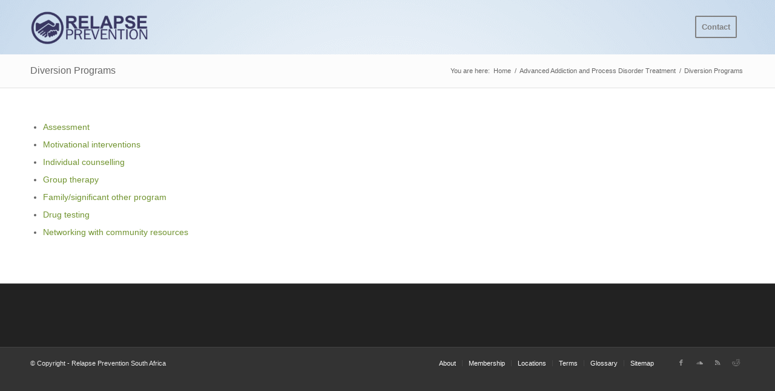

--- FILE ---
content_type: text/html; charset=UTF-8
request_url: https://www.relapseprevention.co.za/treatment/diversion-programs/
body_size: 5490
content:
<!DOCTYPE html>
<html lang="en-ZA" class="html_stretched responsive av-preloader-disabled av-custom-lightbox  html_header_top html_logo_left html_main_nav_header html_menu_right html_slim html_header_sticky html_header_shrinking html_mobile_menu_phone html_header_searchicon_disabled html_content_align_center html_header_unstick_top_disabled html_header_stretch_disabled html_minimal_header html_elegant-blog html_modern-blog html_av-submenu-hidden html_av-submenu-display-click html_av-overlay-side html_av-overlay-side-classic html_av-submenu-noclone html_entry_id_38030 av-cookies-no-cookie-consent av-no-preview html_text_menu_active ">
<meta http-equiv="content-type" content="text/html;charset=UTF-8" />
<head>
<meta charset="UTF-8"/>
<meta name="viewport" content="width=device-width, initial-scale=1">
<title>Diversion Programs</title>
<meta name="robots" content="index, follow"/>

<link rel="stylesheet" type="text/css" href="/style.css" media="all"/> <script async src="https://www.googletagmanager.com/gtag/js?id=UA-66890073-1"></script><script>window.dataLayer=window.dataLayer || []; function gtag(){dataLayer.push(arguments);}gtag('js', new Date()); gtag('config', 'UA-66890073-1');</script><meta property="og:locale" content="en_ZA"/>
<meta property="og:type" content="article"/>
<meta property="og:title" content="Diversion Programs"/>
<meta property="og:description" content="Assessment Motivational interventions Individual counselling Group therapy Family/significant other program Drug testing Networking with community resources"/><meta property="og:site_name" content="Relapse Prevention"/>
<meta property="article:publisher" content="https://www.facebook.com/RelapsePrevention"/>

<script type="application/ld+json" class="yoast-schema-graph">{"@context":"https://schema.org","@graph":[{"@type":"Organization","@id":"https://www.relapseprevention.co.za/#organization","name":"Relapse Prevention South Africa","url":"https://www.relapseprevention.co.za/","sameAs":["https://www.facebook.com/RelapsePrevention","https://www.youtube.com/c/RecoveryDirect"],"logo":{"@type":"ImageObject","@id":"https://www.relapseprevention.co.za/#logo","inLanguage":"en-ZA","url":"/assets/uploads/logo-new-small-1.png","width":340,"height":156,"caption":"Relapse Prevention South Africa"},"image":{"@id":"https://www.relapseprevention.co.za/#logo"}},{"@type":"WebSite","@id":"https://www.relapseprevention.co.za/#website","url":"https://www.relapseprevention.co.za/","name":"Relapse Prevention","description":"","publisher":{"@id":"https://www.relapseprevention.co.za/#organization"},"potentialAction":[{"@type":"SearchAction","target":"https://www.relapseprevention.co.za/?s={search_term_string}","query-input":"required name=search_term_string"}],"inLanguage":"en-ZA"},{"@type":"WebPage","@id":"https://www.relapseprevention.co.za/treatment/diversion-programs/#webpage","url":"https://www.relapseprevention.co.za/treatment/diversion-programs/","name":"Diversion Programs","isPartOf":{"@id":"https://www.relapseprevention.co.za/#website"},"datePublished":"2021-10-25T09:11:57+00:00","dateModified":"2021-10-25T09:11:57+00:00","inLanguage":"en-ZA","potentialAction":[{"@type":"ReadAction","target":["https://www.relapseprevention.co.za/treatment/diversion-programs/"]}]}]}</script>

<link rel="icon" href="/favicon.png" type="image/png">

<style>@font-face{font-family:'entypo-fontello';font-weight:normal;font-style:normal;font-display:auto;src:url('/assets/themes/enfold/config-templatebuilder/avia-template-builder/assets/fonts/entypo-fontello.eot');src:url('/assets/themes/enfold/config-templatebuilder/avia-template-builder/assets/fonts/entypo-fontellod41d.eot?#iefix') format('embedded-opentype'), url('/assets/themes/enfold/config-templatebuilder/avia-template-builder/assets/fonts/entypo-fontello.woff') format('woff'), url('/assets/themes/enfold/config-templatebuilder/avia-template-builder/assets/fonts/entypo-fontello.html') format('woff2'), url('/assets/themes/enfold/config-templatebuilder/avia-template-builder/assets/fonts/entypo-fontello.ttf') format('truetype'), url('/assets/themes/enfold/config-templatebuilder/avia-template-builder/assets/fonts/entypo-fontello.svg#entypo-fontello') format('svg');}
#top .avia-font-entypo-fontello, body .avia-font-entypo-fontello, html body [data-av_iconfont='entypo-fontello']:before{font-family:'entypo-fontello';}</style>
<script data-wpfc-render="false">var Wpfcll={s:[],osl:0,scroll:false,i:function(){Wpfcll.ss();window.addEventListener('load',function(){window.addEventListener("DOMSubtreeModified",function(e){Wpfcll.osl=Wpfcll.s.length;Wpfcll.ss();if(Wpfcll.s.length > Wpfcll.osl){Wpfcll.ls(false);}},false);Wpfcll.ls(true);});window.addEventListener('scroll',function(){Wpfcll.scroll=true;Wpfcll.ls(false);});window.addEventListener('resize',function(){Wpfcll.scroll=true;Wpfcll.ls(false);});window.addEventListener('click',function(){Wpfcll.scroll=true;Wpfcll.ls(false);});},c:function(e,pageload){var w=document.documentElement.clientHeight || body.clientHeight;var n=0;if(pageload){n=0;}else{n=(w > 800) ? 800:200;n=Wpfcll.scroll ? 800:n;}var er=e.getBoundingClientRect();var t=0;var p=e.parentNode;if(typeof p.getBoundingClientRect=="undefined"){var pr=false;}else{var pr=p.getBoundingClientRect();}if(er.x==0 && er.y==0){for(var i=0;i < 10;i++){if(p){if(pr.x==0 && pr.y==0){p=p.parentNode;if(typeof p.getBoundingClientRect=="undefined"){pr=false;}else{pr=p.getBoundingClientRect();}}else{t=pr.top;break;}}};}else{t=er.top;}if(w - t+n > 0){return true;}return false;},r:function(e,pageload){var s=this;var oc,ot;try{oc=e.getAttribute("data-wpfc-original-src");ot=e.getAttribute("data-wpfc-original-srcset");if(s.c(e,pageload)){if(oc || ot){if(e.tagName=="DIV" || e.tagName=="A"){e.style.backgroundImage="url("+oc+")";e.removeAttribute("data-wpfc-original-src");e.removeAttribute("data-wpfc-original-srcset");e.removeAttribute("onload");}else{if(oc){e.setAttribute('src',oc);}if(ot){e.setAttribute('srcset',ot);}if(e.getAttribute("alt") && e.getAttribute("alt")=="blank"){e.removeAttribute("alt");}e.removeAttribute("data-wpfc-original-src");e.removeAttribute("data-wpfc-original-srcset");e.removeAttribute("onload");if(e.tagName=="IFRAME"){e.onload=function(){if(typeof window.jQuery !="undefined"){if(jQuery.fn.fitVids){jQuery(e).parent().fitVids({customSelector:"iframe[src]"});}}var s=e.getAttribute("src").match(/templates\/youtube\.html\#(.+)/);var y="https://www.youtube.com/embed/";if(s){try{var i=e.contentDocument || e.contentWindow;if(i.location.href=="about:blank"){e.setAttribute('src',y+s[1]);}}catch(err){e.setAttribute('src',y+s[1]);}}}}}}else{if(e.tagName=="NOSCRIPT"){if(jQuery(e).attr("data-type")=="wpfc"){e.removeAttribute("data-type");jQuery(e).after(jQuery(e).text());}}}}}catch(error){console.log(error);console.log("==>",e);}},ss:function(){var i=Array.prototype.slice.call(document.getElementsByTagName("img"));var f=Array.prototype.slice.call(document.getElementsByTagName("iframe"));var d=Array.prototype.slice.call(document.getElementsByTagName("div"));var a=Array.prototype.slice.call(document.getElementsByTagName("a"));var n=Array.prototype.slice.call(document.getElementsByTagName("noscript"));this.s=i.concat(f).concat(d).concat(a).concat(n);},ls:function(pageload){var s=this;[].forEach.call(s.s,function(e,index){s.r(e,pageload);});}};document.addEventListener('DOMContentLoaded',function(){wpfci();});function wpfci(){Wpfcll.i();}</script>
</head>
<body id="top" class="page-template-default page page-id-38030 page-child parent-pageid-38036 rtl_columns stretched open_sans no_sidebar_border" itemscope="itemscope" itemtype="https://schema.org/WebPage">
<div id='wrap_all'>
<header id='header' class='all_colors header_color light_bg_color av_header_top av_logo_left av_main_nav_header av_menu_right av_slim av_header_sticky av_header_shrinking av_header_stretch_disabled av_mobile_menu_phone av_header_searchicon_disabled av_header_unstick_top_disabled av_minimal_header av_bottom_nav_disabled av_header_border_disabled' role="banner" itemscope="itemscope" itemtype="https://schema.org/WPHeader">
<div id='header_main' class='container_wrap container_wrap_logo'>
<div class='container av-logo-container'><div class='inner-container'><span class='logo'><a href='/'><img height='100' width='300' src='/assets/uploads/recover-you-300x138.png' alt='Relapse Prevention' title=''/></a></span><nav class='main_menu' data-selectname='Select a page' role="navigation" itemscope="itemscope" itemtype="https://schema.org/SiteNavigationElement"><div class="avia-menu av-main-nav-wrap"><ul id="avia-menu" class="menu av-main-nav"><li id="menu-item-63857" class="menu-item menu-item-type-post_type menu-item-object-page av-menu-button av-menu-button-bordered menu-item-top-level menu-item-top-level-1"><a title="South Africa&#8217;s Best Inpatient Rehabs Helpline" href="/contact/" itemprop="url"><span class="avia-bullet"></span><span class="avia-menu-text">Contact</span><span class="avia-menu-fx"><span class="avia-arrow-wrap"><span class="avia-arrow"></span></span></span></a></li> <li class="av-burger-menu-main menu-item-avia-special"> <a href="#" aria-label="Menu" aria-hidden="false"> <span class="av-hamburger av-hamburger--spin av-js-hamburger"> <span class="av-hamburger-box"> <span class="av-hamburger-inner"></span> <strong>Menu</strong> </span> </span> <span class="avia_hidden_link_text">Menu</span> </a> </li></ul></div></nav></div></div></div><div class='header_bg'></div></header>
<div id='main' class='all_colors' data-scroll-offset='88'>
<div class='stretch_full container_wrap alternate_color light_bg_color title_container'><div class='container'><h1 class='main-title entry-title '><a rel='bookmark' title='Diversion Programs' itemprop="headline">Diversion Programs</a></h1><div class="breadcrumb breadcrumbs avia-breadcrumbs"><div class="breadcrumb-trail"><span class="trail-before"><span class="breadcrumb-title">You are here:</span></span> <span itemscope="itemscope" itemtype="https://schema.org/BreadcrumbList"><span itemscope="itemscope" itemtype="https://schema.org/ListItem" itemprop="itemListElement"><a itemprop="url"href="/" title="Relapse Prevention" rel="home" class="trail-begin"><span itemprop="name">Home</span></a><span itemprop="position" class="hidden">1</span></span></span> <span class="sep">/</span> <span itemscope="itemscope" itemtype="https://schema.org/BreadcrumbList"><span itemscope="itemscope" itemtype="https://schema.org/ListItem" itemprop="itemListElement"><a itemprop="url"href="/" title="Advanced Addiction and Process Disorder Treatment"><span itemprop="name">Advanced Addiction and Process Disorder Treatment</span></a><span itemprop="position" class="hidden">2</span></span></span> <span class="sep">/</span> <span class="trail-end">Diversion Programs</span></div></div></div></div><div class='container_wrap container_wrap_first main_color sidebar_right'>
<div class='container'>
<main class='template-page content  av-content-small alpha units'  role="main" itemprop="mainContentOfPage" >
<article class='post-entry post-entry-type-page post-entry-38030' itemscope="itemscope" itemtype="https://schema.org/CreativeWork">
<div class="entry-content-wrapper clearfix">
<header class="entry-content-header"></header><div class="entry-content" itemprop="text"><ul> <li><a href="/how-can-someone-get-into-a-drug-rehab/">Assessment</a></li> <li><a href="/addiction-intervention/">Motivational interventions</a></li> <li><a href="/substance-abuse-counseling/">Individual counselling</a></li> <li><a href="/treatment-options-and-group-support/">Group therapy</a></li> <li><a href="/family-treatment/">Family/significant other program</a></li> <li><a href="/drug-and-alcohol-test/">Drug testing</a></li> <li><a href="/understanding-the-main-function-of-a-rehab-centre/">Networking with community resources</a></li> </ul></div><footer class="entry-footer"></footer></div></article>
</main>
<aside class='sidebar sidebar_right   alpha units'  role="complementary" itemscope="itemscope" itemtype="https://schema.org/WPSideBar" ><div class='inner_sidebar extralight-border'><section id="avia_fb_likebox-2" class="widget clearfix avia_fb_likebox"><div class='av_facebook_widget_wrap'><div class="fb-page" data-width="500" data-href="https://www.facebook.com/RelapsePrevention/" data-small-header="false" data-adapt-container-width="true" data-hide-cover="false" data-show-facepile="true" data-show-posts="false"><div class="fb-xfbml-parse-ignore"></div></div></div><span class="seperator extralight-border"></span></section></div></aside></div></div><div class='container_wrap footer_color' id='footer'>
<div class='container'>
<div class='flex_column first el_before_'><section id="text-4" class="widget clearfix widget_text">			<div class="textwidget"></div><span class="seperator extralight-border"></span></section></div></div></div><footer class='container_wrap socket_color' id='socket' role="contentinfo" itemscope="itemscope" itemtype="https://schema.org/WPFooter">
<div class='container'>
<span class='copyright'>© Copyright - Relapse Prevention South Africa </span>
<ul class='noLightbox social_bookmarks icon_count_4'><li class='social_bookmarks_facebook av-social-link-facebook social_icon_1'><a target="_blank" aria-label="Link to Facebook" href='https://www.facebook.com/RelapsePrevention' aria-hidden='false' data-av_icon='' data-av_iconfont='entypo-fontello' title='Facebook' rel="noopener noreferrer"><span class='avia_hidden_link_text'>Facebook</span></a></li><li class='social_bookmarks_soundcloud av-social-link-soundcloud social_icon_2'><a target="_blank" aria-label="Link to Soundcloud" href='https://soundcloud.com/relapse-prevention' aria-hidden='false' data-av_icon='' data-av_iconfont='entypo-fontello' title='Soundcloud' rel="noopener noreferrer"><span class='avia_hidden_link_text'>Soundcloud</span></a></li><li class='social_bookmarks_rss av-social-link-rss social_icon_3'><a target="_blank" aria-label="Link to Rss" href='https://relapsepreventions.wordpress.com/' aria-hidden='false' data-av_icon='' data-av_iconfont='entypo-fontello' title='Rss' rel="noopener noreferrer"><span class='avia_hidden_link_text'>Rss</span></a></li><li class='social_bookmarks_reddit av-social-link-reddit social_icon_4'><a target="_blank" aria-label="Link to Reddit" href="https://feeds.feedburner.com/RelapsePrevention" aria-hidden='false' data-av_icon='' data-av_iconfont='entypo-fontello' title='Reddit' rel="noopener noreferrer"><span class='avia_hidden_link_text'>Reddit</span></a></li></ul><nav class='sub_menu_socket' role="navigation" itemscope="itemscope" itemtype="https://schema.org/SiteNavigationElement"><div class="avia3-menu"><ul id="avia3-menu" class="menu"><li id="menu-item-63856" class="menu-item menu-item-type-post_type menu-item-object-page menu-item-top-level menu-item-top-level-1"><a title="About The Addiction Recovery Service" href="/about/" itemprop="url"><span class="avia-bullet"></span><span class="avia-menu-text">About</span><span class="avia-menu-fx"><span class="avia-arrow-wrap"><span class="avia-arrow"></span></span></span></a></li> <li id="menu-item-63860" class="menu-item menu-item-type-post_type menu-item-object-page menu-item-top-level menu-item-top-level-2"><a title="Site Membership to Relapse Prevention Community" href="/membership/" itemprop="url"><span class="avia-bullet"></span><span class="avia-menu-text">Membership</span><span class="avia-menu-fx"><span class="avia-arrow-wrap"><span class="avia-arrow"></span></span></span></a></li> <li id="menu-item-63879" class="menu-item menu-item-type-post_type menu-item-object-page menu-item-top-level menu-item-top-level-3"><a title="Rehab Treatment Clinics in South Africa" href="/locations/" itemprop="url"><span class="avia-bullet"></span><span class="avia-menu-text">Locations</span><span class="avia-menu-fx"><span class="avia-arrow-wrap"><span class="avia-arrow"></span></span></span></a></li> <li id="menu-item-63874" class="menu-item menu-item-type-post_type menu-item-object-page menu-item-top-level menu-item-top-level-4"><a href="/terms/" itemprop="url"><span class="avia-bullet"></span><span class="avia-menu-text">Terms</span><span class="avia-menu-fx"><span class="avia-arrow-wrap"><span class="avia-arrow"></span></span></span></a></li> <li id="menu-item-63870" class="menu-item menu-item-type-custom menu-item-object-custom menu-item-top-level menu-item-top-level-5"><a href="/glossary-of-terms/" itemprop="url"><span class="avia-bullet"></span><span class="avia-menu-text">Glossary</span><span class="avia-menu-fx"><span class="avia-arrow-wrap"><span class="avia-arrow"></span></span></span></a></li> <li id="menu-item-63869" class="menu-item menu-item-type-custom menu-item-object-custom menu-item-top-level menu-item-top-level-6"><a title="Full Sitemap of Addiction Recovery" href="/sitemap/" itemprop="url"><span class="avia-bullet"></span><span class="avia-menu-text">Sitemap</span><span class="avia-menu-fx"><span class="avia-arrow-wrap"><span class="avia-arrow"></span></span></span></a></li> </ul></div></nav></div></footer></div></div><a href='#top' title='Scroll to top' id='scroll-top-link' aria-hidden='true' data-av_icon='' data-av_iconfont='entypo-fontello'><span class="avia_hidden_link_text">Scroll to top</span></a>

<style>.su-tabs{background:#634594;}
.su-spoiler-style-fancy > .su-spoiler-title{background:#634594;}
.su-spoiler-style-fancy{color:#8fb352;}
.su-tabs-nav span{color:#e2dfe2;}
.su-tabs-nav span.su-tabs-current{background:#996de0;cursor:default;}</style>



<script>'use strict';var avia_is_mobile=!1;if(/Android|webOS|iPhone|iPad|iPod|BlackBerry|IEMobile|Opera Mini/i.test(navigator.userAgent)&&'ontouchstart' in document.documentElement){avia_is_mobile=!0;document.documentElement.className+=' avia_mobile '}else{document.documentElement.className+=' avia_desktop '};document.documentElement.className+=' js_active ';(function(){var e=['-webkit-','-moz-','-ms-',''],n='';for(var t in e){if(e[t]+'transform' in document.documentElement.style){document.documentElement.className+=' avia_transform ';n=e[t]+'transform'};if(e[t]+'perspective' in document.documentElement.style)document.documentElement.className+=' avia_transform3d '};if(typeof document.getElementsByClassName=='function'&&typeof document.documentElement.getBoundingClientRect=='function'&&avia_is_mobile==!1){if(n&&window.innerHeight>0){setTimeout(function(){var e=0,o={},a=0,t=document.getElementsByClassName('av-parallax'),i=window.pageYOffset||document.documentElement.scrollTop;for(e=0;e<t.length;e++){t[e].style.top='0px';o=t[e].getBoundingClientRect();a=Math.ceil((window.innerHeight+i-o.top)*0.3);t[e].style[n]='translate(0px, '+a+'px)';t[e].style.top='auto';t[e].className+=' enabled-parallax '}},50)}}})();</script>
<script src='/assets/cache/wpfc-minified/8hv3v399/i1pmo.js'></script>
<script defer src="https://static.cloudflareinsights.com/beacon.min.js/vcd15cbe7772f49c399c6a5babf22c1241717689176015" integrity="sha512-ZpsOmlRQV6y907TI0dKBHq9Md29nnaEIPlkf84rnaERnq6zvWvPUqr2ft8M1aS28oN72PdrCzSjY4U6VaAw1EQ==" data-cf-beacon='{"version":"2024.11.0","token":"b96a40855e604719b1a24a1c03150296","r":1,"server_timing":{"name":{"cfCacheStatus":true,"cfEdge":true,"cfExtPri":true,"cfL4":true,"cfOrigin":true,"cfSpeedBrain":true},"location_startswith":null}}' crossorigin="anonymous"></script>
</body>
</html>